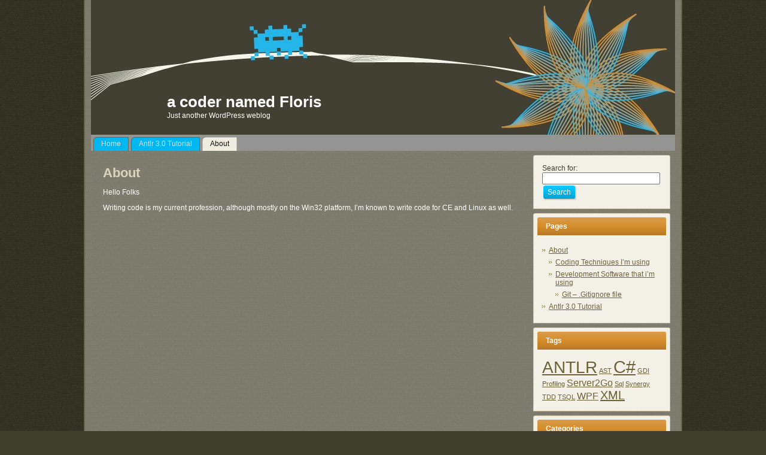

--- FILE ---
content_type: text/html; charset=UTF-8
request_url: https://floris.briolas.nl/floris/about/
body_size: 9926
content:
<!DOCTYPE html PUBLIC "-//W3C//DTD XHTML 1.0 Transitional//EN" "http://www.w3.org/TR/xhtml1/DTD/xhtml1-transitional.dtd">
<html xmlns="http://www.w3.org/1999/xhtml" lang="en-US">
<head profile="http://gmpg.org/xfn/11">
<meta http-equiv="Content-Type" content="text/html; charset=UTF-8" />
<meta http-equiv="X-UA-Compatible" content="IE=EmulateIE7" />
<meta name="verify-v1" content="+qqJxgloDDxkz0tA4yky1G5QBQId5a8inidsK/cZFI0=" />

<title>a coder named Floris: About</title>
<script type="text/javascript" src="https://floris.briolas.nl/floris/wp-content/themes/floris_v0/script.js"></script>
<link rel="stylesheet" href="https://floris.briolas.nl/floris/wp-content/themes/floris_v0/style.css" type="text/css" media="screen" />
<!--[if IE 6]><link rel="stylesheet" href="https://floris.briolas.nl/floris/wp-content/themes/floris_v0/style.ie6.css" type="text/css" media="screen" /><![endif]-->
<!--[if IE 7]><link rel="stylesheet" href="https://floris.briolas.nl/floris/wp-content/themes/floris_v0/style.ie7.css" type="text/css" media="screen" /><![endif]-->
<link rel="alternate" type="application/rss+xml" title="a coder named Floris RSS Feed" href="https://floris.briolas.nl/floris/feed/" />
<link rel="alternate" type="application/atom+xml" title="a coder named Floris Atom Feed" href="https://floris.briolas.nl/floris/feed/atom/" /> 

<link rel="pingback" href="https://floris.briolas.nl/floris/xmlrpc.php" />
<meta name='robots' content='max-image-preview:large' />
<link rel='dns-prefetch' href='//stats.wp.com' />
<link rel='dns-prefetch' href='//v0.wordpress.com' />
<link rel="alternate" type="application/rss+xml" title="a coder named Floris &raquo; About Comments Feed" href="https://floris.briolas.nl/floris/about/feed/" />
<script type="text/javascript">
window._wpemojiSettings = {"baseUrl":"https:\/\/s.w.org\/images\/core\/emoji\/14.0.0\/72x72\/","ext":".png","svgUrl":"https:\/\/s.w.org\/images\/core\/emoji\/14.0.0\/svg\/","svgExt":".svg","source":{"concatemoji":"https:\/\/floris.briolas.nl\/floris\/wp-includes\/js\/wp-emoji-release.min.js?ver=6.2.8"}};
/*! This file is auto-generated */
!function(e,a,t){var n,r,o,i=a.createElement("canvas"),p=i.getContext&&i.getContext("2d");function s(e,t){p.clearRect(0,0,i.width,i.height),p.fillText(e,0,0);e=i.toDataURL();return p.clearRect(0,0,i.width,i.height),p.fillText(t,0,0),e===i.toDataURL()}function c(e){var t=a.createElement("script");t.src=e,t.defer=t.type="text/javascript",a.getElementsByTagName("head")[0].appendChild(t)}for(o=Array("flag","emoji"),t.supports={everything:!0,everythingExceptFlag:!0},r=0;r<o.length;r++)t.supports[o[r]]=function(e){if(p&&p.fillText)switch(p.textBaseline="top",p.font="600 32px Arial",e){case"flag":return s("\ud83c\udff3\ufe0f\u200d\u26a7\ufe0f","\ud83c\udff3\ufe0f\u200b\u26a7\ufe0f")?!1:!s("\ud83c\uddfa\ud83c\uddf3","\ud83c\uddfa\u200b\ud83c\uddf3")&&!s("\ud83c\udff4\udb40\udc67\udb40\udc62\udb40\udc65\udb40\udc6e\udb40\udc67\udb40\udc7f","\ud83c\udff4\u200b\udb40\udc67\u200b\udb40\udc62\u200b\udb40\udc65\u200b\udb40\udc6e\u200b\udb40\udc67\u200b\udb40\udc7f");case"emoji":return!s("\ud83e\udef1\ud83c\udffb\u200d\ud83e\udef2\ud83c\udfff","\ud83e\udef1\ud83c\udffb\u200b\ud83e\udef2\ud83c\udfff")}return!1}(o[r]),t.supports.everything=t.supports.everything&&t.supports[o[r]],"flag"!==o[r]&&(t.supports.everythingExceptFlag=t.supports.everythingExceptFlag&&t.supports[o[r]]);t.supports.everythingExceptFlag=t.supports.everythingExceptFlag&&!t.supports.flag,t.DOMReady=!1,t.readyCallback=function(){t.DOMReady=!0},t.supports.everything||(n=function(){t.readyCallback()},a.addEventListener?(a.addEventListener("DOMContentLoaded",n,!1),e.addEventListener("load",n,!1)):(e.attachEvent("onload",n),a.attachEvent("onreadystatechange",function(){"complete"===a.readyState&&t.readyCallback()})),(e=t.source||{}).concatemoji?c(e.concatemoji):e.wpemoji&&e.twemoji&&(c(e.twemoji),c(e.wpemoji)))}(window,document,window._wpemojiSettings);
</script>
<style type="text/css">
img.wp-smiley,
img.emoji {
	display: inline !important;
	border: none !important;
	box-shadow: none !important;
	height: 1em !important;
	width: 1em !important;
	margin: 0 0.07em !important;
	vertical-align: -0.1em !important;
	background: none !important;
	padding: 0 !important;
}
</style>
	<link rel='stylesheet' id='wp-block-library-css' href='https://floris.briolas.nl/floris/wp-includes/css/dist/block-library/style.min.css?ver=6.2.8' type='text/css' media='all' />
<style id='wp-block-library-inline-css' type='text/css'>
.has-text-align-justify{text-align:justify;}
</style>
<link rel='stylesheet' id='mediaelement-css' href='https://floris.briolas.nl/floris/wp-includes/js/mediaelement/mediaelementplayer-legacy.min.css?ver=4.2.17' type='text/css' media='all' />
<link rel='stylesheet' id='wp-mediaelement-css' href='https://floris.briolas.nl/floris/wp-includes/js/mediaelement/wp-mediaelement.min.css?ver=6.2.8' type='text/css' media='all' />
<link rel='stylesheet' id='classic-theme-styles-css' href='https://floris.briolas.nl/floris/wp-includes/css/classic-themes.min.css?ver=6.2.8' type='text/css' media='all' />
<style id='global-styles-inline-css' type='text/css'>
body{--wp--preset--color--black: #000000;--wp--preset--color--cyan-bluish-gray: #abb8c3;--wp--preset--color--white: #ffffff;--wp--preset--color--pale-pink: #f78da7;--wp--preset--color--vivid-red: #cf2e2e;--wp--preset--color--luminous-vivid-orange: #ff6900;--wp--preset--color--luminous-vivid-amber: #fcb900;--wp--preset--color--light-green-cyan: #7bdcb5;--wp--preset--color--vivid-green-cyan: #00d084;--wp--preset--color--pale-cyan-blue: #8ed1fc;--wp--preset--color--vivid-cyan-blue: #0693e3;--wp--preset--color--vivid-purple: #9b51e0;--wp--preset--gradient--vivid-cyan-blue-to-vivid-purple: linear-gradient(135deg,rgba(6,147,227,1) 0%,rgb(155,81,224) 100%);--wp--preset--gradient--light-green-cyan-to-vivid-green-cyan: linear-gradient(135deg,rgb(122,220,180) 0%,rgb(0,208,130) 100%);--wp--preset--gradient--luminous-vivid-amber-to-luminous-vivid-orange: linear-gradient(135deg,rgba(252,185,0,1) 0%,rgba(255,105,0,1) 100%);--wp--preset--gradient--luminous-vivid-orange-to-vivid-red: linear-gradient(135deg,rgba(255,105,0,1) 0%,rgb(207,46,46) 100%);--wp--preset--gradient--very-light-gray-to-cyan-bluish-gray: linear-gradient(135deg,rgb(238,238,238) 0%,rgb(169,184,195) 100%);--wp--preset--gradient--cool-to-warm-spectrum: linear-gradient(135deg,rgb(74,234,220) 0%,rgb(151,120,209) 20%,rgb(207,42,186) 40%,rgb(238,44,130) 60%,rgb(251,105,98) 80%,rgb(254,248,76) 100%);--wp--preset--gradient--blush-light-purple: linear-gradient(135deg,rgb(255,206,236) 0%,rgb(152,150,240) 100%);--wp--preset--gradient--blush-bordeaux: linear-gradient(135deg,rgb(254,205,165) 0%,rgb(254,45,45) 50%,rgb(107,0,62) 100%);--wp--preset--gradient--luminous-dusk: linear-gradient(135deg,rgb(255,203,112) 0%,rgb(199,81,192) 50%,rgb(65,88,208) 100%);--wp--preset--gradient--pale-ocean: linear-gradient(135deg,rgb(255,245,203) 0%,rgb(182,227,212) 50%,rgb(51,167,181) 100%);--wp--preset--gradient--electric-grass: linear-gradient(135deg,rgb(202,248,128) 0%,rgb(113,206,126) 100%);--wp--preset--gradient--midnight: linear-gradient(135deg,rgb(2,3,129) 0%,rgb(40,116,252) 100%);--wp--preset--duotone--dark-grayscale: url('#wp-duotone-dark-grayscale');--wp--preset--duotone--grayscale: url('#wp-duotone-grayscale');--wp--preset--duotone--purple-yellow: url('#wp-duotone-purple-yellow');--wp--preset--duotone--blue-red: url('#wp-duotone-blue-red');--wp--preset--duotone--midnight: url('#wp-duotone-midnight');--wp--preset--duotone--magenta-yellow: url('#wp-duotone-magenta-yellow');--wp--preset--duotone--purple-green: url('#wp-duotone-purple-green');--wp--preset--duotone--blue-orange: url('#wp-duotone-blue-orange');--wp--preset--font-size--small: 13px;--wp--preset--font-size--medium: 20px;--wp--preset--font-size--large: 36px;--wp--preset--font-size--x-large: 42px;--wp--preset--spacing--20: 0.44rem;--wp--preset--spacing--30: 0.67rem;--wp--preset--spacing--40: 1rem;--wp--preset--spacing--50: 1.5rem;--wp--preset--spacing--60: 2.25rem;--wp--preset--spacing--70: 3.38rem;--wp--preset--spacing--80: 5.06rem;--wp--preset--shadow--natural: 6px 6px 9px rgba(0, 0, 0, 0.2);--wp--preset--shadow--deep: 12px 12px 50px rgba(0, 0, 0, 0.4);--wp--preset--shadow--sharp: 6px 6px 0px rgba(0, 0, 0, 0.2);--wp--preset--shadow--outlined: 6px 6px 0px -3px rgba(255, 255, 255, 1), 6px 6px rgba(0, 0, 0, 1);--wp--preset--shadow--crisp: 6px 6px 0px rgba(0, 0, 0, 1);}:where(.is-layout-flex){gap: 0.5em;}body .is-layout-flow > .alignleft{float: left;margin-inline-start: 0;margin-inline-end: 2em;}body .is-layout-flow > .alignright{float: right;margin-inline-start: 2em;margin-inline-end: 0;}body .is-layout-flow > .aligncenter{margin-left: auto !important;margin-right: auto !important;}body .is-layout-constrained > .alignleft{float: left;margin-inline-start: 0;margin-inline-end: 2em;}body .is-layout-constrained > .alignright{float: right;margin-inline-start: 2em;margin-inline-end: 0;}body .is-layout-constrained > .aligncenter{margin-left: auto !important;margin-right: auto !important;}body .is-layout-constrained > :where(:not(.alignleft):not(.alignright):not(.alignfull)){max-width: var(--wp--style--global--content-size);margin-left: auto !important;margin-right: auto !important;}body .is-layout-constrained > .alignwide{max-width: var(--wp--style--global--wide-size);}body .is-layout-flex{display: flex;}body .is-layout-flex{flex-wrap: wrap;align-items: center;}body .is-layout-flex > *{margin: 0;}:where(.wp-block-columns.is-layout-flex){gap: 2em;}.has-black-color{color: var(--wp--preset--color--black) !important;}.has-cyan-bluish-gray-color{color: var(--wp--preset--color--cyan-bluish-gray) !important;}.has-white-color{color: var(--wp--preset--color--white) !important;}.has-pale-pink-color{color: var(--wp--preset--color--pale-pink) !important;}.has-vivid-red-color{color: var(--wp--preset--color--vivid-red) !important;}.has-luminous-vivid-orange-color{color: var(--wp--preset--color--luminous-vivid-orange) !important;}.has-luminous-vivid-amber-color{color: var(--wp--preset--color--luminous-vivid-amber) !important;}.has-light-green-cyan-color{color: var(--wp--preset--color--light-green-cyan) !important;}.has-vivid-green-cyan-color{color: var(--wp--preset--color--vivid-green-cyan) !important;}.has-pale-cyan-blue-color{color: var(--wp--preset--color--pale-cyan-blue) !important;}.has-vivid-cyan-blue-color{color: var(--wp--preset--color--vivid-cyan-blue) !important;}.has-vivid-purple-color{color: var(--wp--preset--color--vivid-purple) !important;}.has-black-background-color{background-color: var(--wp--preset--color--black) !important;}.has-cyan-bluish-gray-background-color{background-color: var(--wp--preset--color--cyan-bluish-gray) !important;}.has-white-background-color{background-color: var(--wp--preset--color--white) !important;}.has-pale-pink-background-color{background-color: var(--wp--preset--color--pale-pink) !important;}.has-vivid-red-background-color{background-color: var(--wp--preset--color--vivid-red) !important;}.has-luminous-vivid-orange-background-color{background-color: var(--wp--preset--color--luminous-vivid-orange) !important;}.has-luminous-vivid-amber-background-color{background-color: var(--wp--preset--color--luminous-vivid-amber) !important;}.has-light-green-cyan-background-color{background-color: var(--wp--preset--color--light-green-cyan) !important;}.has-vivid-green-cyan-background-color{background-color: var(--wp--preset--color--vivid-green-cyan) !important;}.has-pale-cyan-blue-background-color{background-color: var(--wp--preset--color--pale-cyan-blue) !important;}.has-vivid-cyan-blue-background-color{background-color: var(--wp--preset--color--vivid-cyan-blue) !important;}.has-vivid-purple-background-color{background-color: var(--wp--preset--color--vivid-purple) !important;}.has-black-border-color{border-color: var(--wp--preset--color--black) !important;}.has-cyan-bluish-gray-border-color{border-color: var(--wp--preset--color--cyan-bluish-gray) !important;}.has-white-border-color{border-color: var(--wp--preset--color--white) !important;}.has-pale-pink-border-color{border-color: var(--wp--preset--color--pale-pink) !important;}.has-vivid-red-border-color{border-color: var(--wp--preset--color--vivid-red) !important;}.has-luminous-vivid-orange-border-color{border-color: var(--wp--preset--color--luminous-vivid-orange) !important;}.has-luminous-vivid-amber-border-color{border-color: var(--wp--preset--color--luminous-vivid-amber) !important;}.has-light-green-cyan-border-color{border-color: var(--wp--preset--color--light-green-cyan) !important;}.has-vivid-green-cyan-border-color{border-color: var(--wp--preset--color--vivid-green-cyan) !important;}.has-pale-cyan-blue-border-color{border-color: var(--wp--preset--color--pale-cyan-blue) !important;}.has-vivid-cyan-blue-border-color{border-color: var(--wp--preset--color--vivid-cyan-blue) !important;}.has-vivid-purple-border-color{border-color: var(--wp--preset--color--vivid-purple) !important;}.has-vivid-cyan-blue-to-vivid-purple-gradient-background{background: var(--wp--preset--gradient--vivid-cyan-blue-to-vivid-purple) !important;}.has-light-green-cyan-to-vivid-green-cyan-gradient-background{background: var(--wp--preset--gradient--light-green-cyan-to-vivid-green-cyan) !important;}.has-luminous-vivid-amber-to-luminous-vivid-orange-gradient-background{background: var(--wp--preset--gradient--luminous-vivid-amber-to-luminous-vivid-orange) !important;}.has-luminous-vivid-orange-to-vivid-red-gradient-background{background: var(--wp--preset--gradient--luminous-vivid-orange-to-vivid-red) !important;}.has-very-light-gray-to-cyan-bluish-gray-gradient-background{background: var(--wp--preset--gradient--very-light-gray-to-cyan-bluish-gray) !important;}.has-cool-to-warm-spectrum-gradient-background{background: var(--wp--preset--gradient--cool-to-warm-spectrum) !important;}.has-blush-light-purple-gradient-background{background: var(--wp--preset--gradient--blush-light-purple) !important;}.has-blush-bordeaux-gradient-background{background: var(--wp--preset--gradient--blush-bordeaux) !important;}.has-luminous-dusk-gradient-background{background: var(--wp--preset--gradient--luminous-dusk) !important;}.has-pale-ocean-gradient-background{background: var(--wp--preset--gradient--pale-ocean) !important;}.has-electric-grass-gradient-background{background: var(--wp--preset--gradient--electric-grass) !important;}.has-midnight-gradient-background{background: var(--wp--preset--gradient--midnight) !important;}.has-small-font-size{font-size: var(--wp--preset--font-size--small) !important;}.has-medium-font-size{font-size: var(--wp--preset--font-size--medium) !important;}.has-large-font-size{font-size: var(--wp--preset--font-size--large) !important;}.has-x-large-font-size{font-size: var(--wp--preset--font-size--x-large) !important;}
.wp-block-navigation a:where(:not(.wp-element-button)){color: inherit;}
:where(.wp-block-columns.is-layout-flex){gap: 2em;}
.wp-block-pullquote{font-size: 1.5em;line-height: 1.6;}
</style>
<link rel='stylesheet' id='wpdm-font-awesome-css' href='https://floris.briolas.nl/floris/wp-content/plugins/download-manager/assets/fontawesome/css/all.min.css?ver=6.2.8' type='text/css' media='all' />
<link rel='stylesheet' id='wpdm-front-bootstrap-css' href='https://floris.briolas.nl/floris/wp-content/plugins/download-manager/assets/bootstrap/css/bootstrap.min.css?ver=6.2.8' type='text/css' media='all' />
<link rel='stylesheet' id='wpdm-front-css' href='https://floris.briolas.nl/floris/wp-content/plugins/download-manager/assets/css/front.css?ver=6.2.8' type='text/css' media='all' />
<link rel='stylesheet' id='jetpack_css-css' href='https://floris.briolas.nl/floris/wp-content/plugins/jetpack/css/jetpack.css?ver=12.8.2' type='text/css' media='all' />
<script type='text/javascript' src='https://floris.briolas.nl/floris/wp-includes/js/jquery/jquery.min.js?ver=3.6.4' id='jquery-core-js'></script>
<script type='text/javascript' src='https://floris.briolas.nl/floris/wp-includes/js/jquery/jquery-migrate.min.js?ver=3.4.0' id='jquery-migrate-js'></script>
<script type='text/javascript' src='https://floris.briolas.nl/floris/wp-content/plugins/download-manager/assets/bootstrap/js/popper.min.js?ver=6.2.8' id='wpdm-poper-js'></script>
<script type='text/javascript' src='https://floris.briolas.nl/floris/wp-content/plugins/download-manager/assets/bootstrap/js/bootstrap.min.js?ver=6.2.8' id='wpdm-front-bootstrap-js'></script>
<script type='text/javascript' id='wpdm-frontjs-js-extra'>
/* <![CDATA[ */
var wpdm_url = {"home":"https:\/\/floris.briolas.nl\/floris\/","site":"https:\/\/floris.briolas.nl\/floris\/","ajax":"https:\/\/floris.briolas.nl\/floris\/wp-admin\/admin-ajax.php"};
var wpdm_js = {"spinner":"<i class=\"fas fa-sun fa-spin\"><\/i>"};
/* ]]> */
</script>
<script type='text/javascript' src='https://floris.briolas.nl/floris/wp-content/plugins/download-manager/assets/js/front.js?ver=3.2.71' id='wpdm-frontjs-js'></script>
<link rel="https://api.w.org/" href="https://floris.briolas.nl/floris/wp-json/" /><link rel="alternate" type="application/json" href="https://floris.briolas.nl/floris/wp-json/wp/v2/pages/2" /><link rel="EditURI" type="application/rsd+xml" title="RSD" href="https://floris.briolas.nl/floris/xmlrpc.php?rsd" />
<link rel="wlwmanifest" type="application/wlwmanifest+xml" href="https://floris.briolas.nl/floris/wp-includes/wlwmanifest.xml" />
<meta name="generator" content="WordPress 6.2.8" />
<link rel="canonical" href="https://floris.briolas.nl/floris/about/" />
<link rel='shortlink' href='https://wp.me/P61yPs-2' />
<link rel="alternate" type="application/json+oembed" href="https://floris.briolas.nl/floris/wp-json/oembed/1.0/embed?url=https%3A%2F%2Ffloris.briolas.nl%2Ffloris%2Fabout%2F" />
<link rel="alternate" type="text/xml+oembed" href="https://floris.briolas.nl/floris/wp-json/oembed/1.0/embed?url=https%3A%2F%2Ffloris.briolas.nl%2Ffloris%2Fabout%2F&#038;format=xml" />
	<link href="http://floris.briolas.nl/floris/wp-content/plugins/google-syntax-highlighter/Styles/SyntaxHighlighter.css" type="text/css" rel="stylesheet" />
		<style>img#wpstats{display:none}</style>
		
<!-- Jetpack Open Graph Tags -->
<meta property="og:type" content="article" />
<meta property="og:title" content="About" />
<meta property="og:url" content="https://floris.briolas.nl/floris/about/" />
<meta property="og:description" content="Hello Folks Writing code is my current profession, although mostly on the Win32 platform, I&#8217;m known to write code for CE and Linux as well." />
<meta property="article:published_time" content="2008-05-06T16:34:50+00:00" />
<meta property="article:modified_time" content="2013-08-16T08:04:53+00:00" />
<meta property="og:site_name" content="a coder named Floris" />
<meta property="og:image" content="https://s0.wp.com/i/blank.jpg" />
<meta property="og:image:alt" content="" />
<meta property="og:locale" content="en_US" />
<meta name="twitter:text:title" content="About" />
<meta name="twitter:card" content="summary" />

<!-- End Jetpack Open Graph Tags -->
<meta name="generator" content="WordPress Download Manager 3.2.71" />
                <style>
        /* WPDM Link Template Styles */        </style>
                <style>

            :root {
                --color-primary: #4a8eff;
                --color-primary-rgb: 74, 142, 255;
                --color-primary-hover: #4a8eff;
                --color-primary-active: #4a8eff;
                --color-secondary: #4a8eff;
                --color-secondary-rgb: 74, 142, 255;
                --color-secondary-hover: #4a8eff;
                --color-secondary-active: #4a8eff;
                --color-success: #18ce0f;
                --color-success-rgb: 24, 206, 15;
                --color-success-hover: #4a8eff;
                --color-success-active: #4a8eff;
                --color-info: #2CA8FF;
                --color-info-rgb: 44, 168, 255;
                --color-info-hover: #2CA8FF;
                --color-info-active: #2CA8FF;
                --color-warning: #f29e0f;
                --color-warning-rgb: 242, 158, 15;
                --color-warning-hover: orange;
                --color-warning-active: orange;
                --color-danger: #ff5062;
                --color-danger-rgb: 255, 80, 98;
                --color-danger-hover: #ff5062;
                --color-danger-active: #ff5062;
                --color-green: #30b570;
                --color-blue: #0073ff;
                --color-purple: #8557D3;
                --color-red: #ff5062;
                --color-muted: rgba(69, 89, 122, 0.6);
                --wpdm-font: "Rubik", -apple-system, BlinkMacSystemFont, "Segoe UI", Roboto, Helvetica, Arial, sans-serif, "Apple Color Emoji", "Segoe UI Emoji", "Segoe UI Symbol";
            }

            .wpdm-download-link.btn.btn-primary {
                border-radius: 4px;
            }


        </style>
        </head>
<body>
<div class="Main">
<div class="Sheet">
    <div class="Sheet-tl"></div>
    <div class="Sheet-tr"></div>
    <div class="Sheet-bl"></div>
    <div class="Sheet-br"></div>
    <div class="Sheet-tc"></div>
    <div class="Sheet-bc"></div>
    <div class="Sheet-cl"></div>
    <div class="Sheet-cr"></div>
    <div class="Sheet-cc"></div>
    <div class="Sheet-body">
<div class="Header">
    <div class="Header-jpeg"></div>
<div class="logo">
    <h1 id="name-text" class="logo-name">
        <a href="http://floris.briolas.nl/floris/">a coder named Floris</a></h1>
    <div id="slogan-text" class="logo-text">
        Just another WordPress weblog</div>
</div>

</div>
<div class="nav">
	<div class="l">	</div>
	<div class="r">	</div>
	<ul class="artmenu">
		<li><a href="http://floris.briolas.nl/floris"><span class="l"></span><span class="r"></span><span class="t">Home</span></a></li><li class="page_item page-item-89"><a href="https://floris.briolas.nl/floris/antlr-30-tutorial/"><span class="l"></span><span class="r"></span><span class="t">Antlr 3.0 Tutorial</span></a></li>
<li class="page_item page-item-2 page_item_has_children current_page_item"><a class="active" href="https://floris.briolas.nl/floris/about/" aria-current="page"><span class="l"></span><span class="r"></span><span class="t">About</span></a>
<ul class='children'>
	<li class="page_item page-item-337"><a href="https://floris.briolas.nl/floris/about/coding-techniques-im-using/">Coding Techniques I&#8217;m using</a></li>
	<li class="page_item page-item-335 page_item_has_children"><a href="https://floris.briolas.nl/floris/about/development-software-that-im-using/">Development Software that i&#8217;m using</a>
	<ul class='children'>
		<li class="page_item page-item-352"><a href="https://floris.briolas.nl/floris/about/development-software-that-im-using/git-gitignore-file/">Git &#8211; .Gitignore file</a></li>
	</ul>
</li>
</ul>
</li>
	</ul>
</div>
<div class="contentLayout">
<div class="content">

 
<div class="Post">
    <div class="Post-body">
<div class="Post-inner article">
<h2 class="PostHeaderIcon-wrapper">
<span class="PostHeader"><a href="https://floris.briolas.nl/floris/about/" rel="bookmark" title="Permanent Link to About">
About</a></span>
<span style="float:right;width:60px;">
<!-- Place this tag where you want the +1 button to render -->
<g:plusone></g:plusone>

<!-- Place this tag after the last plusone tag -->
<script type="text/javascript">
  (function() {
    var po = document.createElement('script'); po.type = 'text/javascript'; po.async = true;
    po.src = 'https://apis.google.com/js/plusone.js';
    var s = document.getElementsByTagName('script')[0]; s.parentNode.insertBefore(po, s);
  })();
</script>
</span>
</h2>
<div class="PostContent">
<p>Hello Folks</p>
<p>Writing code is my current profession, although mostly on the Win32 platform, I&#8217;m known to write code for CE and Linux as well.</p>

</div>
<div class="cleared"></div>

</div>

    </div>
</div>


</div>
<div class="sidebar1">
<div class="sidebar1">      
<div class="Block">
    <div class="Block-tl"></div>
    <div class="Block-tr"></div>
    <div class="Block-bl"></div>
    <div class="Block-br"></div>
    <div class="Block-tc"></div>
    <div class="Block-bc"></div>
    <div class="Block-cl"></div>
    <div class="Block-cr"></div>
    <div class="Block-cc"></div>
    <div class="Block-body">
<div class="BlockContent">
    <div class="BlockContent-body">
<form method="get" id="searchform" action="https://floris.briolas.nl/floris/">

<label for="s">Search for:</label>

<div><input type="text" value="" name="s" id="s" style="width: 95%;" />

<button class="Button" type="submit" name="search">
    <span class="btn">
		<span class="l"></span>
		<span class="r"></span>
		<span class="t">Search</span>
    </span>
</button>
</div>
</form>


    </div>
</div>

    </div>
</div>
<div class="Block">
    <div class="Block-tl"></div>
    <div class="Block-tr"></div>
    <div class="Block-bl"></div>
    <div class="Block-br"></div>
    <div class="Block-tc"></div>
    <div class="Block-bc"></div>
    <div class="Block-cl"></div>
    <div class="Block-cr"></div>
    <div class="Block-cc"></div>
    <div class="Block-body">
<div class="BlockHeader">
    <div class="l"></div>
    <div class="r"></div>
    <div class="header-tag-icon">
        <div class="t">Pages</div>
    </div>
</div><div class="BlockContent">
    <div class="BlockContent-body">

			<ul>
				<li class="page_item page-item-2 page_item_has_children current_page_item"><a href="https://floris.briolas.nl/floris/about/" aria-current="page">About</a>
<ul class='children'>
	<li class="page_item page-item-337"><a href="https://floris.briolas.nl/floris/about/coding-techniques-im-using/">Coding Techniques I&#8217;m using</a></li>
	<li class="page_item page-item-335 page_item_has_children"><a href="https://floris.briolas.nl/floris/about/development-software-that-im-using/">Development Software that i&#8217;m using</a>
	<ul class='children'>
		<li class="page_item page-item-352"><a href="https://floris.briolas.nl/floris/about/development-software-that-im-using/git-gitignore-file/">Git &#8211; .Gitignore file</a></li>
	</ul>
</li>
</ul>
</li>
<li class="page_item page-item-89"><a href="https://floris.briolas.nl/floris/antlr-30-tutorial/">Antlr 3.0 Tutorial</a></li>
			</ul>

			
    </div>
</div>

    </div>
</div>
<div class="Block">
    <div class="Block-tl"></div>
    <div class="Block-tr"></div>
    <div class="Block-bl"></div>
    <div class="Block-br"></div>
    <div class="Block-tc"></div>
    <div class="Block-bc"></div>
    <div class="Block-cl"></div>
    <div class="Block-cr"></div>
    <div class="Block-cc"></div>
    <div class="Block-body">
<div class="BlockHeader">
    <div class="l"></div>
    <div class="r"></div>
    <div class="header-tag-icon">
        <div class="t">Tags</div>
    </div>
</div><div class="BlockContent">
    <div class="BlockContent-body">
<div class="tagcloud"><a href="https://floris.briolas.nl/floris/tag/antlr/" class="tag-cloud-link tag-link-6 tag-link-position-1" style="font-size: 20.833333333333pt;" aria-label="ANTLR (6 items)">ANTLR</a>
<a href="https://floris.briolas.nl/floris/tag/ast/" class="tag-cloud-link tag-link-9 tag-link-position-2" style="font-size: 8pt;" aria-label="AST (1 item)">AST</a>
<a href="https://floris.briolas.nl/floris/tag/c/" class="tag-cloud-link tag-link-7 tag-link-position-3" style="font-size: 22pt;" aria-label="C# (7 items)">C#</a>
<a href="https://floris.briolas.nl/floris/tag/gdi/" class="tag-cloud-link tag-link-12 tag-link-position-4" style="font-size: 8pt;" aria-label="GDI (1 item)">GDI</a>
<a href="https://floris.briolas.nl/floris/tag/profiling/" class="tag-cloud-link tag-link-13 tag-link-position-5" style="font-size: 8pt;" aria-label="Profiling (1 item)">Profiling</a>
<a href="https://floris.briolas.nl/floris/tag/server2go/" class="tag-cloud-link tag-link-14 tag-link-position-6" style="font-size: 12.2pt;" aria-label="Server2Go (2 items)">Server2Go</a>
<a href="https://floris.briolas.nl/floris/tag/sql/" class="tag-cloud-link tag-link-15 tag-link-position-7" style="font-size: 8pt;" aria-label="Sql (1 item)">Sql</a>
<a href="https://floris.briolas.nl/floris/tag/synergy/" class="tag-cloud-link tag-link-10 tag-link-position-8" style="font-size: 8pt;" aria-label="Synergy (1 item)">Synergy</a>
<a href="https://floris.briolas.nl/floris/tag/tdd/" class="tag-cloud-link tag-link-5 tag-link-position-9" style="font-size: 8pt;" aria-label="TDD (1 item)">TDD</a>
<a href="https://floris.briolas.nl/floris/tag/tsql/" class="tag-cloud-link tag-link-16 tag-link-position-10" style="font-size: 8pt;" aria-label="TSQL (1 item)">TSQL</a>
<a href="https://floris.briolas.nl/floris/tag/wpf/" class="tag-cloud-link tag-link-20 tag-link-position-11" style="font-size: 12.2pt;" aria-label="WPF (2 items)">WPF</a>
<a href="https://floris.briolas.nl/floris/tag/xml/" class="tag-cloud-link tag-link-17 tag-link-position-12" style="font-size: 15pt;" aria-label="XML (3 items)">XML</a></div>

    </div>
</div>

    </div>
</div>
<div class="Block">
    <div class="Block-tl"></div>
    <div class="Block-tr"></div>
    <div class="Block-bl"></div>
    <div class="Block-br"></div>
    <div class="Block-tc"></div>
    <div class="Block-bc"></div>
    <div class="Block-cl"></div>
    <div class="Block-cr"></div>
    <div class="Block-cc"></div>
    <div class="Block-body">
<div class="BlockHeader">
    <div class="l"></div>
    <div class="r"></div>
    <div class="header-tag-icon">
        <div class="t">Categories</div>
    </div>
</div><div class="BlockContent">
    <div class="BlockContent-body">

			<ul>
					<li class="cat-item cat-item-3"><a href="https://floris.briolas.nl/floris/category/code/">Code</a>
</li>
	<li class="cat-item cat-item-4"><a href="https://floris.briolas.nl/floris/category/personal/">Personal</a>
</li>
	<li class="cat-item cat-item-1"><a href="https://floris.briolas.nl/floris/category/uncategorized/">Uncategorized</a>
</li>
	<li class="cat-item cat-item-11"><a href="https://floris.briolas.nl/floris/category/code/wpf/">WPF</a>
</li>
			</ul>

			
    </div>
</div>

    </div>
</div>
<div class="Block">
    <div class="Block-tl"></div>
    <div class="Block-tr"></div>
    <div class="Block-bl"></div>
    <div class="Block-br"></div>
    <div class="Block-tc"></div>
    <div class="Block-bc"></div>
    <div class="Block-cl"></div>
    <div class="Block-cr"></div>
    <div class="Block-cc"></div>
    <div class="Block-body">
<div class="BlockHeader">
    <div class="l"></div>
    <div class="r"></div>
    <div class="header-tag-icon">
        <div class="t">Meta</div>
    </div>
</div><div class="BlockContent">
    <div class="BlockContent-body">

		<ul>
						<li><a href="https://floris.briolas.nl/floris/wp-login.php">Log in</a></li>
			<li><a href="https://floris.briolas.nl/floris/feed/">Entries feed</a></li>
			<li><a href="https://floris.briolas.nl/floris/comments/feed/">Comments feed</a></li>

			<li><a href="https://wordpress.org/">WordPress.org</a></li>
		</ul>

		
    </div>
</div>

    </div>
</div>
</div>
</div>

</div>
<div class="cleared"></div>

<div class="Footer">
    <div class="Footer-inner">
                <a href="https://floris.briolas.nl/floris/feed/" class="rss-tag-icon" title="RSS"></a>
                <div class="Footer-text">
<p>
you are now reading this!</p>
</div>
    </div>
    <div class="Footer-background">
    </div>
</div>

    </div>
</div>
<div class="cleared"></div>
<p class="page-footer">a coder named Floris is proudly powered by
		<a href="http://wordpress.org/">WordPress</a>
		<br /><a href="http://floris.briolas.nl/floris/?feed=rss2">Entries (RSS)</a>
		and <a href="http://floris.briolas.nl/floris/?feed=comments-rss2">Comments (RSS)</a>.
</p>
</div>

<!-- 60 queries. 0.640 seconds. -->
<div>            <script>
                jQuery(function($){

                    
                });
            </script>
            <div id="fb-root"></div>
            <script class="javascript" src="http://floris.briolas.nl/floris/wp-content/plugins/google-syntax-highlighter/Scripts/shCore.js"></script>
<script class="javascript" src="http://floris.briolas.nl/floris/wp-content/plugins/google-syntax-highlighter/Scripts/shBrushCSharp.js"></script>
<script class="javascript" src="http://floris.briolas.nl/floris/wp-content/plugins/google-syntax-highlighter/Scripts/shBrushPhp.js"></script>
<script class="javascript" src="http://floris.briolas.nl/floris/wp-content/plugins/google-syntax-highlighter/Scripts/shBrushJScript.js"></script>
<script class="javascript" src="http://floris.briolas.nl/floris/wp-content/plugins/google-syntax-highlighter/Scripts/shBrushJava.js"></script>
<script class="javascript" src="http://floris.briolas.nl/floris/wp-content/plugins/google-syntax-highlighter/Scripts/shBrushVb.js"></script>
<script class="javascript" src="http://floris.briolas.nl/floris/wp-content/plugins/google-syntax-highlighter/Scripts/shBrushSql.js"></script>
<script class="javascript" src="http://floris.briolas.nl/floris/wp-content/plugins/google-syntax-highlighter/Scripts/shBrushXml.js"></script>
<script class="javascript" src="http://floris.briolas.nl/floris/wp-content/plugins/google-syntax-highlighter/Scripts/shBrushDelphi.js"></script>
<script class="javascript" src="http://floris.briolas.nl/floris/wp-content/plugins/google-syntax-highlighter/Scripts/shBrushPython.js"></script>
<script class="javascript" src="http://floris.briolas.nl/floris/wp-content/plugins/google-syntax-highlighter/Scripts/shBrushRuby.js"></script>
<script class="javascript" src="http://floris.briolas.nl/floris/wp-content/plugins/google-syntax-highlighter/Scripts/shBrushCss.js"></script>
<script class="javascript" src="http://floris.briolas.nl/floris/wp-content/plugins/google-syntax-highlighter/Scripts/shBrushCpp.js"></script>
<script class="javascript" src="http://floris.briolas.nl/floris/wp-content/plugins/google-syntax-highlighter/Scripts/shBrushAntlr.js"></script>
<script class="javascript" src="http://floris.briolas.nl/floris/wp-content/plugins/google-syntax-highlighter/Scripts/shBrushIni.js"></script>
<script class="javascript" src="http://floris.briolas.nl/floris/wp-content/plugins/google-syntax-highlighter/Scripts/shBrushCmd.js"></script>

<script class="javascript">
dp.SyntaxHighlighter.ClipboardSwf = 'http://floris.briolas.nl/floris/wp-content/plugins/google-syntax-highlighter/Scripts/clipboard.swf';
dp.SyntaxHighlighter.HighlightAll('code');
</script>
<script type='text/javascript' src='https://floris.briolas.nl/floris/wp-includes/js/dist/vendor/wp-polyfill-inert.min.js?ver=3.1.2' id='wp-polyfill-inert-js'></script>
<script type='text/javascript' src='https://floris.briolas.nl/floris/wp-includes/js/dist/vendor/regenerator-runtime.min.js?ver=0.13.11' id='regenerator-runtime-js'></script>
<script type='text/javascript' src='https://floris.briolas.nl/floris/wp-includes/js/dist/vendor/wp-polyfill.min.js?ver=3.15.0' id='wp-polyfill-js'></script>
<script type='text/javascript' src='https://floris.briolas.nl/floris/wp-includes/js/dist/hooks.min.js?ver=4169d3cf8e8d95a3d6d5' id='wp-hooks-js'></script>
<script type='text/javascript' src='https://floris.briolas.nl/floris/wp-includes/js/dist/i18n.min.js?ver=9e794f35a71bb98672ae' id='wp-i18n-js'></script>
<script type='text/javascript' id='wp-i18n-js-after'>
wp.i18n.setLocaleData( { 'text direction\u0004ltr': [ 'ltr' ] } );
</script>
<script type='text/javascript' src='https://floris.briolas.nl/floris/wp-includes/js/jquery/jquery.form.min.js?ver=4.3.0' id='jquery-form-js'></script>
<script defer type='text/javascript' src='https://stats.wp.com/e-202605.js' id='jetpack-stats-js'></script>
<script type='text/javascript' id='jetpack-stats-js-after'>
_stq = window._stq || [];
_stq.push([ "view", {v:'ext',blog:'89030230',post:'2',tz:'2',srv:'floris.briolas.nl',j:'1:12.8.2'} ]);
_stq.push([ "clickTrackerInit", "89030230", "2" ]);
</script>
</div>

<!--Google Trckr-->
<script type="text/javascript">
var gaJsHost = (("https:" == document.location.protocol) ? "https://ssl." : "http://www.");
document.write(unescape("%3Cscript src='" + gaJsHost + "google-analytics.com/ga.js' type='text/javascript'%3E%3C/script%3E"));
</script>
<script type="text/javascript">
try {
var pageTracker = _gat._getTracker("UA-5255331-1");
pageTracker._trackPageview();
} catch(err) {}</script>

</body>
</html>


--- FILE ---
content_type: text/html; charset=utf-8
request_url: https://accounts.google.com/o/oauth2/postmessageRelay?parent=https%3A%2F%2Ffloris.briolas.nl&jsh=m%3B%2F_%2Fscs%2Fabc-static%2F_%2Fjs%2Fk%3Dgapi.lb.en.2kN9-TZiXrM.O%2Fd%3D1%2Frs%3DAHpOoo_B4hu0FeWRuWHfxnZ3V0WubwN7Qw%2Fm%3D__features__
body_size: 162
content:
<!DOCTYPE html><html><head><title></title><meta http-equiv="content-type" content="text/html; charset=utf-8"><meta http-equiv="X-UA-Compatible" content="IE=edge"><meta name="viewport" content="width=device-width, initial-scale=1, minimum-scale=1, maximum-scale=1, user-scalable=0"><script src='https://ssl.gstatic.com/accounts/o/2580342461-postmessagerelay.js' nonce="uGzblJ6suW8LyS7lStOvBw"></script></head><body><script type="text/javascript" src="https://apis.google.com/js/rpc:shindig_random.js?onload=init" nonce="uGzblJ6suW8LyS7lStOvBw"></script></body></html>

--- FILE ---
content_type: text/css
request_url: https://floris.briolas.nl/floris/wp-content/themes/floris_v0/style.css
body_size: 8100
content:
/*
Theme Name: floris_v0
Theme URI: 
Description: Studio10.5 template ;)
Version: 1.0
Author: 
Author URI: 
Tags: fixed width, right sidebar, two columns, valid XHTML, widgets
*/

/* begin Page */

/* Generated with Artisteer version 2.1.0.16090, file checksum is CDF24479. */

body
{
	margin: 0 auto;
	padding: 0;
	background-color: #3E3D2D;
	background-image: url('images/Page-BgTexture.jpg');
	background-repeat: repeat;
	background-attachment: scroll;
	background-position: top left;
}

.Main
{
	position: relative;
	width: 100%;
	left: 0;
	top: 0;
}





.cleared
{
	float: none;
	clear: both;
	margin: 0;
	padding: 0;
	border: none;
	font-size:1px;
}


form
{
	padding:0 !important;
	margin:0 !important;
}

table.position
{
	position: relative;
	width: 100%;
	table-layout: fixed;
}
/* end Page */

/* begin Box, Sheet */
.Sheet
{
	position:relative;
	z-index:0;
	margin:0 auto;
	width: 1000px;
	min-width:33px;
	min-height:33px;
}

.Sheet-body
{
	position: relative;
	z-index:1;
	padding: 12px;
}

.Sheet-tr, .Sheet-tl, .Sheet-br, .Sheet-bl, .Sheet-tc, .Sheet-bc,.Sheet-cr, .Sheet-cl
{
	position:absolute;
	z-index:-1;
}

.Sheet-tr, .Sheet-tl, .Sheet-br, .Sheet-bl
{
	width: 32px;
	height: 32px;
	background-image: url('images/Sheet-s.png');
}

.Sheet-tl
{
	top:0;
	left:0;
	clip: rect(auto, 16px, 16px, auto);
}

.Sheet-tr
{
	top: 0;
	right: 0;
	clip: rect(auto, auto, 16px, 16px);
}

.Sheet-bl
{
	bottom: 0;
	left: 0;
	clip: rect(16px, 16px, auto, auto);
}

.Sheet-br
{
	bottom: 0;
	right: 0;
	clip: rect(16px, auto, auto, 16px);
}

.Sheet-tc, .Sheet-bc
{
	left: 16px;
	right: 16px;
	height: 32px;
	background-image: url('images/Sheet-h.png');
}

.Sheet-tc
{
	top: 0;
	clip: rect(auto, auto, 16px, auto);
}

.Sheet-bc
{
	bottom: 0;
	clip: rect(16px, auto, auto, auto);
}

.Sheet-cr, .Sheet-cl
{
	top: 16px;
	bottom: 16px;
	width: 32px;
	background-image: url('images/Sheet-v.png');
}

.Sheet-cr
{
	right:0;
	clip: rect(auto, auto, auto, 16px);
}

.Sheet-cl
{
	left:0;
	clip: rect(auto, 16px, auto, auto);
}

.Sheet-cc
{
	position:absolute;
	z-index:-1;
	top: 16px;
	left: 16px;
	right: 16px;
	bottom: 16px;
	background-image: url('images/Sheet-c.png');
}


.Sheet
{
	margin-top: -12px !important;
}

.PageBackgroundSimpleGradient, .PageBackgroundGradient, .PageBackgroundGlare
{
	min-width:1000px;
}

/* end Box, Sheet */

/* begin Header */
div.Header
{
	margin: 0 auto;
	position: relative;
	z-index:0;
	width: 976px;
	height: 225px;
}


div.Header-jpeg
{
	position: absolute;
	z-index:-1;
	top: 0;
	left: 0;
	width: 976px;
	height: 225px;
	background-image: url('images/Header.jpg');
	background-repeat: no-repeat;
	background-position: center center;
}
/* end Header */

/* begin Logo */
.logo
{
	display : block;
	position: absolute;
	left: 127px;
	top: 155px;
	width: 849px;
}

h1.logo-name
{
	display: block;
	text-align: left;
}

h1.logo-name, h1.logo-name a, h1.logo-name a:link, h1.logo-name a:visited, h1.logo-name a:hover
{
	font-family: Arial, Helvetica, Sans-Serif;
	font-size: 26px;
	font-style: normal;
	font-weight: bold;
	text-decoration: none;
	padding:0;
	margin:0;
	color: #FFFFFF !important;
}

/* end Logo */

/* begin Menu */
/* menu structure */

.artmenu a, .artmenu a:link, .artmenu a:visited, .artmenu a:hover
{
	text-align:left;
	text-decoration:none;
	outline:none;
	letter-spacing:normal;
	word-spacing:normal;
}

.artmenu, .artmenu ul
{
	margin: 0;
	padding: 0;
	border: 0;
	list-style-type: none;
	display: block;
}

.artmenu li
{
	margin: 0;
	padding: 0;
	border: 0;
	display: block;
	float: left;
	position: relative;
	z-index: 5;
	background:none;
}

.artmenu li:hover
{
	z-index: 10000;
	white-space: normal;
}

.artmenu li li
{
	float: none;
}

.artmenu ul
{
	visibility: hidden;
	position: absolute;
	z-index: 10;
	left: 0;
	top: 0;
	background:none;
}

.artmenu li:hover>ul
{
	visibility: visible;
	top: 100%;
}

.artmenu li li:hover>ul
{
	top: 0;
	left: 100%;
}

.artmenu:after, .artmenu ul:after
{
	content: ".";
	height: 0;
	display: block;
	visibility: hidden;
	overflow: hidden;
	clear: both;
}
.artmenu, .artmenu ul
{
	min-height: 0;
}

.artmenu ul
{
	background-image: url(images/spacer.gif);
	padding: 10px 30px 30px 30px;
	margin: -10px 0 0 -30px;
}

.artmenu ul ul
{
	padding: 30px 30px 30px 10px;
	margin: -30px 0 0 -10px;
}




/* menu structure */

.artmenu
{
	padding: 4px 2px 0px 2px;
}

.nav
{
	position: relative;
	height: 27px;
	z-index: 100;
}

.nav .l, .nav .r
{
	position: absolute;
	z-index: -1;
	top: 0;
	height: 27px;
	background-image: url('images/nav.png');
}

.nav .l
{
	left: 0;
	right:0px;
}

.nav .r
{
	right: 0;
	width: 976px;
	clip: rect(auto, auto, auto, 976px);
}

/* end Menu */

/* begin MenuItem */
.artmenu ul li
{
	clear: both;
}

.artmenu a
{
	position:relative;
	display: block;
	overflow:hidden;
	height: 23px;
	cursor: pointer;
	text-decoration: none;
	margin-right: 2px;
	margin-left: 2px;
}


.artmenu a .r, .artmenu a .l
{
	position:absolute;
	display: block;
	height: 69px;
	background-image: url('images/MenuItem.png');
}

.artmenu a .l
{
	left:0;
	right:6px;
}

.artmenu a .r
{
	width:412px;
	right:0;
	clip: rect(auto, auto, auto, 406px);
}

.artmenu a .t 
{
	font-family: Arial, Helvetica, Sans-Serif;
	font-size: 12px;
	font-style: normal;
	font-weight: normal;
	color: #DADDD9;
	padding: 0 7px;
	margin: 0 6px;
	line-height: 23px;
	text-align: center;
}

.artmenu a:hover .l, .artmenu a:hover .r
{
	top:-23px;
}

.artmenu li:hover>a .l, .artmenu li:hover>a .r
{
	top:-23px;
}

.artmenu li:hover a .l, .artmenu li:hover a .r
{
	top:-23px;
}
.artmenu a:hover .t
{
	color: #E2E5E1;
}

.artmenu li:hover a .t
{
	color: #E2E5E1;
}

.artmenu li:hover>a .t
{
	color: #E2E5E1;
}


.artmenu a.active .l, .artmenu a.active .r
{
	top: -46px;
}

.artmenu a.active .t
{
	color: #111311;
}


/* end MenuItem */

/* begin MenuSubItem */
.artmenu ul a
{
	display:block;
	text-align: center;
	white-space: nowrap;
	height: 20px;
	width: 180px;
	overflow:hidden;
	line-height: 20px;
	margin-right: auto;


	background-image: url('images/subitem-bg.png');
	background-position: left top;
	background-repeat: repeat-x;
	border-width: 0px;
	border-style: solid;
}

.nav ul.artmenu ul span, .nav ul.artmenu ul span span
{
	display: inline;
	float: none;
	margin: inherit;
	padding: inherit;
	background-image: none;
	text-align: inherit;
	text-decoration: inherit;
}

.artmenu ul a, .artmenu ul a:link, .artmenu ul a:visited, .artmenu ul a:hover, .artmenu ul a:active, .nav ul.artmenu ul span, .nav ul.artmenu ul span span
{
	text-align: left;
	text-indent: 12px;
	text-decoration: none;
	line-height: 20px;
	color: #776B3C;
	font-family: Arial, Helvetica, Sans-Serif;
	font-size: 12px;
	font-style: normal;
	font-weight: normal;
}

.artmenu ul ul a
{
	margin-left: auto;
}

.artmenu ul li a:hover
{
	color: #F1EFE4;
	background-position: 0 -20px;
}

.artmenu ul li:hover>a
{
	color: #F1EFE4;
	background-position: 0 -20px;
}

.nav .artmenu ul li a:hover span, .nav .artmenu ul li a:hover span span
{
	color: #F1EFE4;
}

.nav .artmenu ul li:hover>a span, .nav .artmenu ul li:hover>a span span
{
	color: #F1EFE4;
}


/* end MenuSubItem */

/* begin ContentLayout */
.contentLayout
{
	position: relative;
	margin-bottom: 1px;
	width: 976px;
}
/* end ContentLayout */

/* begin Box, Block */
.Block
{
	position:relative;
	z-index:0;
	margin:0 auto;
	min-width:7px;
	min-height:7px;
}

.Block-body
{
	position: relative;
	z-index:1;
	padding: 7px;
}

.Block-tr, .Block-tl, .Block-br, .Block-bl, .Block-tc, .Block-bc,.Block-cr, .Block-cl
{
	position:absolute;
	z-index:-1;
}

.Block-tr, .Block-tl, .Block-br, .Block-bl
{
	width: 6px;
	height: 6px;
	background-image: url('images/Block-s.png');
}

.Block-tl
{
	top:0;
	left:0;
	clip: rect(auto, 3px, 3px, auto);
}

.Block-tr
{
	top: 0;
	right: 0;
	clip: rect(auto, auto, 3px, 3px);
}

.Block-bl
{
	bottom: 0;
	left: 0;
	clip: rect(3px, 3px, auto, auto);
}

.Block-br
{
	bottom: 0;
	right: 0;
	clip: rect(3px, auto, auto, 3px);
}

.Block-tc, .Block-bc
{
	left: 3px;
	right: 3px;
	height: 6px;
	background-image: url('images/Block-h.png');
}

.Block-tc
{
	top: 0;
	clip: rect(auto, auto, 3px, auto);
}

.Block-bc
{
	bottom: 0;
	clip: rect(3px, auto, auto, auto);
}

.Block-cr, .Block-cl
{
	top: 3px;
	bottom: 3px;
	width: 6px;
	background-image: url('images/Block-v.png');
}

.Block-cr
{
	right:0;
	clip: rect(auto, auto, auto, 3px);
}

.Block-cl
{
	left:0;
	clip: rect(auto, 3px, auto, auto);
}

.Block-cc
{
	position:absolute;
	z-index:-1;
	top: 3px;
	left: 3px;
	right: 3px;
	bottom: 3px;
	background-color: #F3F1E7;
}


.Block
{
	margin: 7px;
}

/* end Box, Block */

/* begin BlockHeader */
.BlockHeader
{
	position:relative;
	z-index:0;
	height: 30px;
	padding: 0 7px;
	margin-bottom: 4px;
}

.BlockHeader .t
{
	height: 30px;
	color: #FDFDFC;
	font-family: Arial, Helvetica, Sans-Serif;
	font-size: 12px;
	font-style: normal;
	font-weight: bold;
	white-space : nowrap;
	padding: 0 7px;
	line-height: 30px;
}

.BlockHeader .l, .BlockHeader .r
{
	display:block;
	position:absolute;
	z-index:-1;
	height: 30px;
	background-image: url('images/BlockHeader.png');
}

.BlockHeader .l
{
	left:0;
	right:2px;
}

.BlockHeader .r
{ 
	width:996px;
	right:0;
	clip: rect(auto, auto, auto, 994px);
}




/* end BlockHeader */

/* begin Box, BlockContent */
.BlockContent
{
	position:relative;
	z-index:0;
	margin:0 auto;
	min-width:1px;
	min-height:1px;
}

.BlockContent-body
{
	position: relative;
	z-index:1;
	padding: 8px;
}



.BlockContent-body
{
	color:#3E3D2D;
	font-family: Arial, Helvetica, Sans-Serif;
	font-size: 12px;
	font-style: normal;
	font-weight: normal;
}

.BlockContent-body a:link
{
	color: #6D6237;
	font-family: Arial, Helvetica, Sans-Serif;
	text-decoration: underline;
}

.BlockContent-body a:visited, .BlockContent-body a.visited
{
	color: #848E80;
	font-family: Arial, Helvetica, Sans-Serif;
	text-decoration: underline;
}

.BlockContent-body a:hover, .BlockContent-body a.hover
{
	color: #00B8F0;
	font-family: Arial, Helvetica, Sans-Serif;
	text-decoration: none;
}

.BlockContent-body ul
{
	list-style-type: none;
	color: #232622;
	margin:0;
	padding:0;
}

.BlockContent-body li
{
	font-family: Arial, Helvetica, Sans-Serif;
	font-size: 12px;
	text-decoration: none;
}

.BlockContent-body ul li
{
	padding:0px 0 0px 11px;
	background-image: url('images/BlockContentBullets.png');
	background-repeat:no-repeat;
	margin:0.5em 0 0.5em 0;
	line-height:1.2em;
}

/* end Box, BlockContent */

/* begin Box, Post */
.Post
{
	position:relative;
	z-index:0;
	margin:0 auto;
	min-width:1px;
	min-height:1px;
}

.Post-body
{
	position: relative;
	z-index:1;
	padding: 10px;
}



.Post
{
	margin: 10px;
}

/* Start images */
a img
{
	border: 0;
}

.article img, img.article
{
	border: solid 1px #B7A971;
	margin: 1em;
}

.metadata-icons img
{
	border: none;
	vertical-align: middle;
	margin:2px;
}
/* Finish images */

/* Start tables */

.article table, table.article
{
	border-collapse: collapse;
	margin: 1px;
	width:auto;
}

.article table, table.article .article tr, .article th, .article td
{
	background-color:Transparent;
}

.article th, .article td
{
	padding: 2px;
	border: solid 1px #C7BC8F;
	vertical-align: top;
	text-align:left;
}

.article th
{
	text-align:center;
	vertical-align:middle;
	padding: 7px;
}

/* Finish tables */
/* end Box, Post */

/* begin PostHeaderIcon */
.PostHeaderIcon-wrapper
{
	text-decoration:none;
	margin: 0.2em 0;
	padding: 0;
	font-weight:normal;
	font-style:normal;
	letter-spacing:normal;
	word-spacing:normal;
	font-variant:normal;
	text-decoration:none;
	font-variant:normal;
	text-transform:none;
	text-align:left;
	text-indent:0;
	line-height:inherit;
	font-family: Arial, Helvetica, Sans-Serif;
	font-size: 22px;
	font-style: normal;
	font-weight: bold;
	text-align: left;
	color: #E0E2DF;
}

.PostHeaderIcon-wrapper, .PostHeaderIcon-wrapper a, .PostHeaderIcon-wrapper a:link, .PostHeaderIcon-wrapper a:visited, .PostHeaderIcon-wrapper a:hover
{
	font-family: Arial, Helvetica, Sans-Serif;
	font-size: 22px;
	font-style: normal;
	font-weight: bold;
	text-align: left;
	color: #E0E2DF;
}

/* end PostHeaderIcon */

/* begin PostHeader */
.PostHeader a:link
{
  font-family: Arial, Helvetica, Sans-Serif;
  text-decoration: none;
  text-align: left;
  color: #DBD4B8;
}

.PostHeader a:visited, .PostHeader a.visited
{
  font-family: Arial, Helvetica, Sans-Serif;
  text-decoration: none;
  text-align: left;
  color: #AEB5AB;
}

.PostHeader a:hover, .PostHeader a.hovered
{
  font-family: Arial, Helvetica, Sans-Serif;
  text-decoration: none;
  text-align: left;
  color: #00B8F0;
}
/* end PostHeader */

/* begin PostIcons */
.PostHeaderIcons
{
	padding:1px;
}

.PostHeaderIcons, .PostHeaderIcons a, .PostHeaderIcons a:link, .PostHeaderIcons a:visited, .PostHeaderIcons a:hover
{
	font-family: Arial, Helvetica, Sans-Serif;
	font-size: 11px;
	color: #E0E2DF;
}

.PostHeaderIcons a, .PostHeaderIcons a:link, .PostHeaderIcons a:visited, .PostHeaderIcons a:hover
{
	margin:0;
}

.PostHeaderIcons a:link
{
	font-family: Arial, Helvetica, Sans-Serif;
	text-decoration: underline;
	color: #CAC096;
}

.PostHeaderIcons a:visited, .PostHeaderIcons a.visited
{
	font-family: Arial, Helvetica, Sans-Serif;
	text-decoration: underline;
	color: #AEB5AB;
}

.PostHeaderIcons a:hover, .PostHeaderIcons a.hover
{
	font-family: Arial, Helvetica, Sans-Serif;
	text-decoration: none;
	color: #00B8F0;
}
/* end PostIcons */

/* begin PostContent */
/* Content Text Font & Color (Default) */
body
{
  font-family: Arial, Helvetica, Sans-Serif;
  font-size: 12px;
  font-style: normal;
  font-weight: normal;
  color: #FFFFFF;
}

.PostContent
{
  font-family: Arial, Helvetica, Sans-Serif;
  font-size: 12px;
  font-style: normal;
  font-weight: normal;
  text-align: justify;
  color: #FFFFFF;
}


/* Start Content link style */
/*
The right order of link pseudo-classes: Link-Visited-Hover-Focus-Active.
http://www.w3schools.com/CSS/css_pseudo_classes.asp
http://meyerweb.com/eric/thoughts/2007/06/11/who-ordered-the-link-states/
*/
a
{
  font-family: Arial, Helvetica, Sans-Serif;
  text-decoration: underline;
  color: #DBD4B8;
}

/* Adds special style to an unvisited link. */
a:link
{
  font-family: Arial, Helvetica, Sans-Serif;
  text-decoration: underline;
  color: #DBD4B8;
}

/* Adds special style to a visited link. */
a:visited, a.visited
{
  font-family: Arial, Helvetica, Sans-Serif;
  text-decoration: underline;
  color: #AEB5AB;
}

/* :hover - adds special style to an element when you mouse over it. */
a:hover, a.hover
{
  font-family: Arial, Helvetica, Sans-Serif;
  text-decoration: none;
  color: #00B8F0;
}

/* Finish Content link style */

/* Resert some headings default style & links default style for links in headings*/
h1, h2, h3, h4, h5, h6,
h1 a, h2 a, h3 a, h4 a, h5 a, h6 a
h1 a:hover, h2 a:hover, h3 a:hover, h4 a:hover, h5 a:hover, h6 a:hover
h1 a:visited, h2 a:visited, h3 a:visited, h4 a:visited, h5 a:visited, h6 a:visited
{
  font-weight: normal;
  font-style: normal;
  text-decoration: none;
}


/* Start Content headings Fonts & Colors  */
h1, h1 a, h1 a:link, h1 a:visited, h1 a:hover
{
  font-family: Arial, Helvetica, Sans-Serif;
  font-size: 28px;
  font-style: normal;
  font-weight: bold;
  text-align: left;
  color: #E2E5E1;
}

h2, h2 a, h2 a:link, h2 a:visited, h2 a:hover
{
  font-family: Arial, Helvetica, Sans-Serif;
  font-size: 22px;
  font-style: normal;
  font-weight: bold;
  text-align: left;
  color: #ECE9DA;
}

h3, h3 a, h3 a:link, h3 a:visited, h3 a:hover
{
  font-family: Arial, Helvetica, Sans-Serif;
  font-size: 18px;
  font-style: normal;
  font-weight: bold;
  text-align: left;
  color: #ECE9DA;
}

h4, h4 a, h4 a:link, h4 a:visited, h4 a:hover
{
  font-family: Arial, Helvetica, Sans-Serif;
  font-size: 16px;
  font-style: normal;
  font-weight: bold;
  text-align: left;
  color: #F2F3F1;
}

h5, h5 a, h5 a:link, h5 a:visited, h5 a:hover
{
  font-family: Arial, Helvetica, Sans-Serif;
  font-size: 14px;
  font-style: normal;
  font-weight: bold;
  text-align: left;
  color: #F2F3F1;
}

h6, h6 a, h6 a:link, h6 a:visited, h6 a:hover
{
  font-family: Arial, Helvetica, Sans-Serif;
  font-size: 14px;
  font-style: normal;
  font-weight: bold;
  text-align: left;
  color: #F2F3F1;
}
/* Finish Content headings Fonts & Colors  */
/* end PostContent */

/* begin PostBullets */
/* Start Content list */
ol, ul
{
	color: #E0E2DF;
	margin:1em 0 1em 2em;
	padding:0;
	font-family: Arial, Helvetica, Sans-Serif;
	font-size: 12px;
}

li ol, li ul
{
	margin:0.5em 0 0.5em 2em;
	padding:0;
}

li 
{
	margin:0.2em 0;
	padding:0;
}

ul
{
	list-style-type: none;
}

ol
{
	list-style-position:inside;
	
}



.Post li
{
	padding:0px 0 0px 13px;
	line-height:1.2em;
}

.Post ol li, .Post ul ol li
{
	background: none;
	padding-left:0;
}

.Post ul li, .Post ol ul li 
{
	background-image: url('images/PostBullets.png');
	background-repeat:no-repeat;
	padding-left:13px;
}


/* Finish Content list */
/* end PostBullets */

/* begin PostQuote */
/* Start blockquote */
blockquote p
{
	color:#0F100E;
	font-family: Arial, Helvetica, Sans-Serif;
	font-style: italic;
	font-weight: normal;
	text-align: left;
}

blockquote
{
		border:solid 1px #D4CCAA; 
		margin:10px 10px 10px 50px;
	padding:5px 5px 5px 41px;
	background-color:#E9E4D3;
	background-image:url('images/PostQuote.png');
	background-position:left top;
	background-repeat:no-repeat;
}


/* Finish blockuote */
/* end PostQuote */

/* begin PostIcons */
.PostFooterIcons
{
	padding:1px;
}

.PostFooterIcons, .PostFooterIcons a, .PostFooterIcons a:link, .PostFooterIcons a:visited, .PostFooterIcons a:hover
{
	font-family: Arial, Helvetica, Sans-Serif;
	font-size: 11px;
	text-decoration: none;
	color: #E0E2DF;
}

.PostFooterIcons a, .PostFooterIcons a:link, .PostFooterIcons a:visited, .PostFooterIcons a:hover
{
	margin:0;
}

.PostFooterIcons a:link
{
	font-family: Arial, Helvetica, Sans-Serif;
	text-decoration: underline;
	color: #DBD4B8;
}

.PostFooterIcons a:visited, .PostFooterIcons a.visited
{
	font-family: Arial, Helvetica, Sans-Serif;
	text-decoration: underline;
	color: #AEB5AB;
}

.PostFooterIcons a:hover, .PostFooterIcons a.hover
{
	font-family: Arial, Helvetica, Sans-Serif;
	text-decoration: none;
	color: #00B8F0;
}
/* end PostIcons */

/* begin Button */
.Button
{
	display:inline-block;
	width: auto;
	outline:none;
	border:none;
	background:none;
	line-height:26px;
	margin:0;
	padding:0;
	overflow: visible;
	cursor: default;
	text-decoration: none !important;
	z-index:0;
}

.Button .btn
{
	display:block;
	position:relative;
	float:left;
	height: 26px;
	overflow:hidden;
	white-space: nowrap;
	width: auto;
	color: #FFFFFF;
}

.Button .btn .t
{
	display:block;
	height: 26px;
	font-family: Arial, Helvetica, Sans-Serif;
	font-size: 12px;
	font-style: normal;
	font-weight: normal;
	white-space: nowrap;
	text-align: left;
	padding: 0 9px;
	line-height: 26px;
	text-decoration: none !important;
}

input, select
{
	font-family: Arial, Helvetica, Sans-Serif;
	font-size: 12px;
	font-style: normal;
	font-weight: normal;
}

.Button .hover, .Button:hover
{
	color: #FDFDFC;
	text-decoration: none !important;
}

.Button .active
{
	color: #FAF3DB;
}

.Button .btn .l, .Button .btn .r
{
	display:block;
	position:absolute;
	z-index:-1;
	height: 78px;
	background-image: url('images/Button.png');
}

.Button .btn .l
{
	left:0;
	right:7px;
}

.Button .btn .r
{
	width:407px;
	right:0;
	clip: rect(auto, auto, auto, 400px);
}

.Button .btn.hover .l, .Button .btn.hover .r, .Button .btn:hover .l, .Button .btn:hover .r
{
	top: -26px;
}

.Button .btn.active .l, .Button .btn.active .r
{
	top: -52px;
}


/* end Button */

/* begin Footer */
.Footer
{
	position:relative;
	z-index:0;
	overflow:hidden;
	width: 976px;
	margin: 5px auto 0px auto;
}

.Footer .Footer-inner
{
	height:1%;
	position: relative;
	z-index: 0;
	padding: 8px;
	text-align: center;
}

.Footer .Footer-background
{
	position:absolute;
	z-index:-1;
	background-repeat:no-repeat;
	background-image: url('images/Footer.png');
	width: 976px;
	height: 150px;
	bottom:0;
	left:0;
}


.rss-tag-icon
{
	position: relative;
	display:block;
	float:left;
	background-image: url('images/rssIcon.png');
	background-position: center right;
	background-repeat: no-repeat;
	margin: 0 5px 0 0;
	height: 32px;
	width: 32px;
}




.Footer .Footer-text p
{
	margin: 0;
}

.Footer .Footer-text
{
	display:inline-block;
	color:#DDD6BB;
	font-family: Arial, Helvetica, Sans-Serif;
	font-size: 11px;
}

.Footer .Footer-text a:link
{
	text-decoration: none;
	color: #CCC299;
	font-family: Arial, Helvetica, Sans-Serif;
	text-decoration: underline;
}

.Footer .Footer-text a:visited
{
	text-decoration: none;
	color: #7C8778;
	font-family: Arial, Helvetica, Sans-Serif;
	text-decoration: underline;
}

.Footer .Footer-text a:hover
{
	text-decoration: none;
	color: #00B8F0;
	font-family: Arial, Helvetica, Sans-Serif;
	text-decoration: none;
}
/* end Footer */

/* begin PageFooter */
.page-footer, .page-footer a, .page-footer a:link, .page-footer a:visited, .page-footer a:hover
{
	font-family:Arial;
	font-size:10px;
	letter-spacing:normal;
	word-spacing:normal;
	font-style:normal;
	font-weight:normal;
	text-decoration:underline;
	color:#E7C95A;
}

.page-footer
{
	margin:1em;
	text-align:center;
	text-decoration:none;
	color:#C0B382;
}
/* end PageFooter */

/* begin LayoutCell */
.contentLayout .content
{
	position: relative;
	margin: 0;
	padding: 0;
	border: 0;
	float: left;
	overflow: hidden;
	width: 732px;
}
.contentLayout .content-wide
{
	position: relative;
	margin: 0;
	padding: 0;
	border: 0;
	float: left;
	overflow: hidden;
	width: 975px;
}
/* end LayoutCell */

/* begin LayoutCell */
.contentLayout .sidebar1
{
	position: relative;
	margin: 0;
	padding: 0;
	border: 0;
	float: left;
	overflow: hidden;
	width: 243px;
}
/* end LayoutCell */



.commentlist, .commentlist li
{
	background: none;
}

.commentlist li li
{
	margin-left:30px;
}

.commentlist li .avatar
{
	float: right;
	border: 1px solid #eee;
	padding: 2px;
	margin:1px;
	background: #fff;
}

.commentlist li cite
{
	font-size:1.2em;
}

#commentform textarea
{
	width: 100%;
}

img.wp-smiley
{
	border:none;
	margin:0;
	padding:0;
}

.navigation
{
	display: block;
	text-align: center;
}

/* Recommended by http://codex.wordpress.org/CSS */
/* Begin */
.aligncenter, div.aligncenter, .article .aligncenter img, .aligncenter img.article, .aligncenter img, img.aligncenter
{
	display: block;
	margin-left: auto;
	margin-right: auto;
}

.alignleft
{
	float: left;
}

.alignright
{
	float: right;
}

.alignright img, img.alignright
{
	margin: 1em;
	margin-right: 0;
}

.alignleft img, img.alignleft
{
	margin: 1em;
	margin-left: 0;
}

.wp-caption
{
	border: 1px solid #ddd;
	text-align: center;
	background-color: #f3f3f3;
	padding-top: 4px;
	margin: 10px;
}

.wp-caption img
{
	margin: 0;
	padding: 0;
	border: 0 none;
}

.wp-caption p.wp-caption-text
{
	font-size: 11px;
	line-height: 17px;
	padding: 0 4px 5px;
	margin: 0;
}

p.wp-caption-text
{
	color: black;
}
/* End */


.hidden
{
	display: none;
}

/* Calendar */
#wp-calendar {
	empty-cells: show;
	margin: 10px auto 0;
	width: 155px;
}

#wp-calendar #next a {
	padding-right: 10px;
	text-align: right;
}

#wp-calendar #prev a {
	padding-left: 10px;
	text-align: left;
}

#wp-calendar a {
	display: block;
}

#wp-calendar caption {
	text-align: center;
	width: 100%;
}

#wp-calendar td {
	padding: 3px 0;
	text-align: center;
}